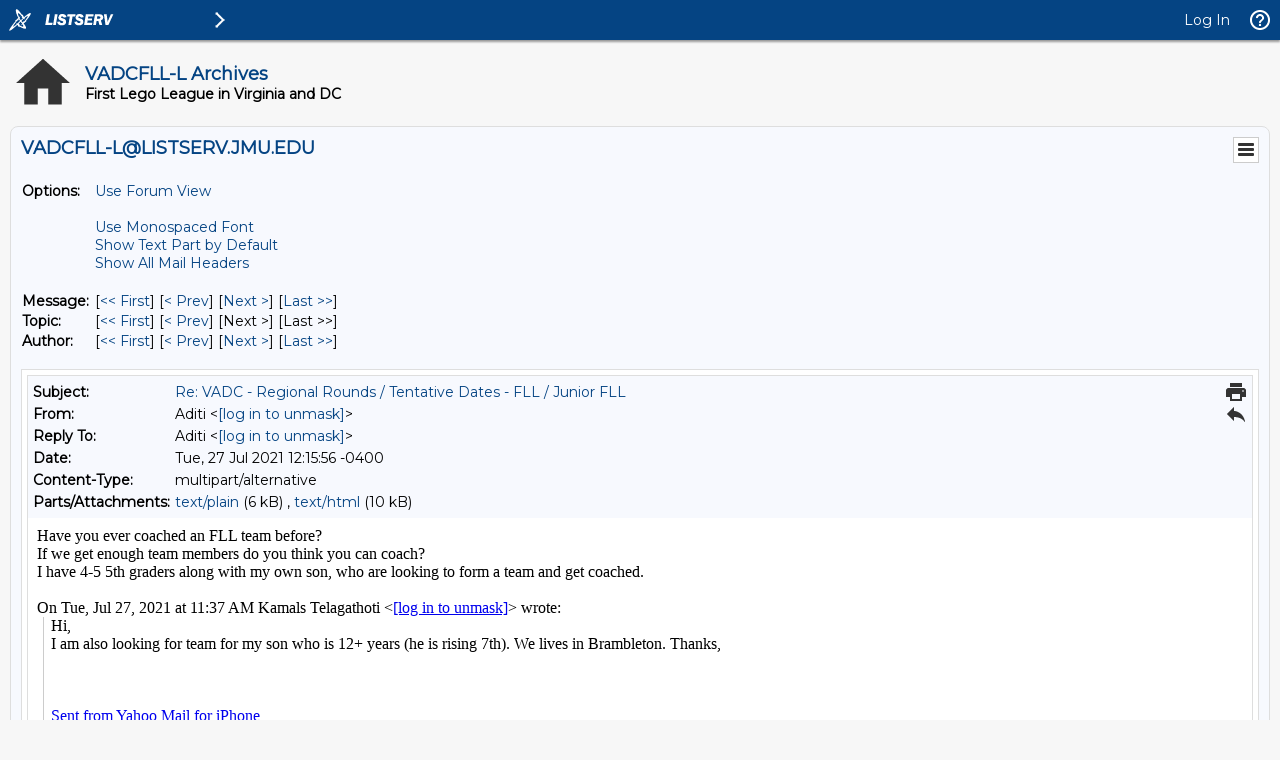

--- FILE ---
content_type: text/html; charset=UTF-8
request_url: https://listserv.jmu.edu/cgi-bin/wa?A3=2107&L=VADCFLL-L&E=Quoted-printable&P=1226475&B=--000000000000e984ac05c81d2f36&T=text%2Fhtml;%20charset=UTF-8&pending=
body_size: 11323
content:
<div dir="ltr">Have you ever coached an FLL team before?<div>If we get enough team members do you think you can coach?<br><div>I have 4-5 5th graders along with my own son, who are looking to form a team and get coached.</div></div></div><br><div class="gmail_quote"><div dir="ltr" class="gmail_attr">On Tue, Jul 27, 2021 at 11:37 AM Kamals Telagathoti &lt;<a href="mailto:[log in to unmask]"><a href="/cgi-bin/wa?LOGON=A3%3D2107%26L%3DVADCFLL-L%26E%3DQuoted-printable%26P%3D1226475%26B%3D--000000000000e984ac05c81d2f36%26T%3Dtext%252Fhtml%3B%2520charset%3DUTF-8%26pending%3D" target="_parent" >[log in to unmask]</a></a>&gt; wrote:<br></div><blockquote class="gmail_quote" style="margin:0px 0px 0px 0.8ex;border-left:1px solid rgb(204,204,204);padding-left:1ex"><div>
Hi, <div>I am also looking for team for my son who is 12+ years (he is rising 7th). We lives in Brambleton. Thanks,<div><br><br><br><a href="https://urldefense.proofpoint.com/v2/url?u=https-3A__overview.mail.yahoo.com_-3F.src-3DiOS&amp;d=DwMFaQ&amp;c=eLbWYnpnzycBCgmb7vCI4uqNEB9RSjOdn_5nBEmmeq0&amp;r=k6Oa5GxfBPFMgGjb2r5QIoEOeBZs9xbNIpA0kLw_kFQ&amp;m=pmYDKIWcyH1LCkgn0qbGeJNCVBpvRjooKbEhy9J790Q&amp;s=D1MV0dNoU9FrwRLhRehK9HCpUIn0HO7O68jREyo9-i8&amp;e=" target="_blank">Sent from Yahoo Mail for iPhone</a><br><br><p style="font-size:15px;color:rgb(113,95,250);padding-top:15px;margin-top:0px">On Tuesday, July 27, 2021, 11:18 AM, Aditi &lt;<a href="mailto:[log in to unmask]" target="_blank"><a href="/cgi-bin/wa?LOGON=A3%3D2107%26L%3DVADCFLL-L%26E%3DQuoted-printable%26P%3D1226475%26B%3D--000000000000e984ac05c81d2f36%26T%3Dtext%252Fhtml%3B%2520charset%3DUTF-8%26pending%3D" target="_parent" >[log in to unmask]</a></a>&gt; wrote:</p><blockquote><div id="gmail-m_7335285493314977050yiv7352489264"><div>
<b><span style="font-size:10pt;color:rgb(112,48,160);background:rgb(255,235,156)">CAUTION:
</span></b><span style="font-size:10pt;color:black;background:rgb(255,235,156)">This email originated from outside of JMU. Do not click links or open attachments unless you recognize the sender and know the content is safe.</span>
<hr>
<div>
<div dir="ltr">Hello, 
<div><br clear="none">
</div>
<div>I am looking for a team for my 10 year old avid lego player in VA area.</div>
<div>Where should I start looking for ?</div>
<div><br clear="none">
</div>
</div>
<br clear="none">
<div id="gmail-m_7335285493314977050yiv7352489264yqt23421"><div>
<div dir="ltr">On Tue, Jul 27, 2021 at 10:56 AM srini srini &lt;<a rel="nofollow noopener noreferrer" shape="rect" href="mailto:[log in to unmask]" target="_blank"><a href="/cgi-bin/wa?LOGON=A3%3D2107%26L%3DVADCFLL-L%26E%3DQuoted-printable%26P%3D1226475%26B%3D--000000000000e984ac05c81d2f36%26T%3Dtext%252Fhtml%3B%2520charset%3DUTF-8%26pending%3D" target="_parent" >[log in to unmask]</a></a>&gt; wrote:<br clear="none">
</div>
<blockquote style="margin:0px 0px 0px 0.8ex;border-left:1px solid rgb(204,204,204);padding-left:1ex">
<div><b><span style="font-size:10pt;color:rgb(112,48,160);background:rgb(255,235,156)">CAUTION:
</span></b><span style="font-size:10pt;color:black;background:rgb(255,235,156)">This email originated from outside of JMU. Do not click links or open attachments unless you recognize the sender and know the content is safe.</span>
<hr>
<div>
<div style="font-family:Helvetica,Arial,sans-serif;font-size:13px">
<div></div>
<div dir="ltr">Hello <span><span style="color:rgb(38,40,42);font-family:Helvetica,Arial,sans-serif">Kaitlin </span></span>, </div>
<div dir="ltr"><br clear="none">
</div>
<div dir="ltr"><span><span style="color:rgb(0,0,0);font-family:Helvetica,Arial,sans-serif">We missed last year competition due to covid and eager to restart our FLL journey again this year. </span></span><br clear="none">
</div>
<div dir="ltr"><br clear="none">
</div>
<div dir="ltr">We are beginning our team formation and also planning our team workshops schedule .  </div>
<div dir="ltr"><br clear="none">
</div>
<div dir="ltr">I am looking for some guidance on the current season for FLL and Junior FLL   on </div>
<div dir="ltr">1. tentative dates for VA regional rounds competitions and </div>
<div dir="ltr">2. would it be remote or in person ? .  </div>
<div dir="ltr">3. When would be able to order the Competition Mats and sets for current season. </div>
<div dir="ltr">4. What is the age limit for FLL and Junior FLL (rules) and max / min no. of team members in each  team?.</div>
<div dir="ltr">5. Tentative dates, when we would be able to register to competitions / choose competition dates? </div>
<div dir="ltr"><br clear="none">
</div>
<div dir="ltr">Thanks in advance. <br clear="none">
</div>
<div dir="ltr"><br clear="none">
</div>
<div dir="ltr">With Kind Regards,</div>
<div dir="ltr"> </div>
<div dir="ltr"><br clear="none">
</div>
<div><br clear="none">
</div>
</div>
<div id="gmail-m_7335285493314977050yiv7352489264gmail-m_-4601021318837024953ydpdfda9ca5yahoo_quoted_7777070504">
<div style="font-family:Helvetica,Arial,sans-serif;font-size:13px;color:rgb(38,40,42)">
<div>On Thursday, March 11, 2021, 11:01:47 AM EST, Ilnitzki, Kaitlin - ilnitzks &lt;<a rel="nofollow noopener noreferrer" shape="rect" href="mailto:[log in to unmask]" target="_blank"><a href="/cgi-bin/wa?LOGON=A3%3D2107%26L%3DVADCFLL-L%26E%3DQuoted-printable%26P%3D1226475%26B%3D--000000000000e984ac05c81d2f36%26T%3Dtext%252Fhtml%3B%2520charset%3DUTF-8%26pending%3D" target="_parent" >[log in to unmask]</a></a>&gt; wrote:
</div>
<div><br clear="none">
</div>
<div><br clear="none">
</div>
<div>
<div id="gmail-m_7335285493314977050yiv7352489264gmail-m_-4601021318837024953ydpdfda9ca5yiv8641310263">
<div>
<div>
<p>Thank you for catching that Cathy!</p>
<p> </p>
<p>The two teams that received the nomination spots will find out on <b>April 1st</b>.  VA-DC FLL has until
<b>April 7th</b> to send those names to FIRST, which we plan to send on April 1<sup>st</sup> once the teams have been notified.  The teams will have until
<b>April 21st</b> to complete their project write-up that needs to be submitted to FIRST.  So the teams would have three weeks to work on that!</p>
<p> </p>
<p>As FIRST has extended the season, there have been several deadlines and due dates that have shifted!  Apologies for the mix up.  It has been corrected on the
<a rel="nofollow noopener noreferrer" shape="rect" href="https://urldefense.proofpoint.com/v2/url?u=https-3A__va-2Ddcfll.org_fll-2Dchallenge_team-2Dresources_global-2Dinnovation-2Daward_&amp;d=DwMFaQ&amp;c=eLbWYnpnzycBCgmb7vCI4uqNEB9RSjOdn_5nBEmmeq0&amp;r=k6Oa5GxfBPFMgGjb2r5QIoEOeBZs9xbNIpA0kLw_kFQ&amp;m=NtD76QIph8GANGn0lmO9LnUKIGzJ5rEHDZp1i9f_-To&amp;s=mx083Z5hPmbXvpe6tXUCyVumIuulbg5FKCGS8lNJNBk&amp;e=" target="_blank">
VA-DC FLL Global Innovation Awards page.</a></p>
<p> </p>
<p>Kaitlin Ilnitzki</p>
<p>Assistant Director </p>
<p>VA+DC FIRST LEGO League </p>
<p> </p>
<p> </p>
<p>﻿On 3/11/21, 10:35 AM, &quot;Catherine Sarisky&quot; &lt;<a rel="nofollow noopener noreferrer" shape="rect" href="mailto:[log in to unmask]" target="_blank"><a href="/cgi-bin/wa?LOGON=A3%3D2107%26L%3DVADCFLL-L%26E%3DQuoted-printable%26P%3D1226475%26B%3D--000000000000e984ac05c81d2f36%26T%3Dtext%252Fhtml%3B%2520charset%3DUTF-8%26pending%3D" target="_parent" >[log in to unmask]</a></a>&gt; wrote:</p>
<p> </p>
<p>    Super exciting!  </p>
<p> </p>
<p>    I&#39;m a little concerned to see that the 2200 word written GIA submission is due a week after the teams selected will be notified (April 1st to April 7th).  That&#39;s a pretty tight turnaround, especially for younger team members who don&#39;t exactly crank out
 text.  My kids will want to apply anyway, but that&#39;s going to make the first week of April into the Week of Doom if they&#39;re lucky enough to get a nomination.</p>
<p> </p>
<p>    I see on FIRST&#39;s FAQ page (<a rel="nofollow noopener noreferrer" shape="rect" href="https://urldefense.proofpoint.com/v2/url?u=https-3A__www.firstinspires.org_sites_default_files_uploads_resource-5Flibrary_fll_global-2Dinnovation_fll-2Dgia-2Dfaq.pdf&amp;d=DwMFaQ&amp;c=eLbWYnpnzycBCgmb7vCI4uqNEB9RSjOdn_5nBEmmeq0&amp;r=k6Oa5GxfBPFMgGjb2r5QIoEOeBZs9xbNIpA0kLw_kFQ&amp;m=y3dwk11uREhvnQooGExiXIsCWy8R97EbWX598ZH4mq8&amp;s=fvhH3pKrY54uBs_Rb_CqiJ9OzDLBSV5YLGYeYn4YHac&amp;e=" target="_blank">https://www.firstinspires.org/sites/default/files/uploads/resource_library/fll/global-innovation/fll-gia-faq.pdf</a>)
 that materials are due to FIRST on April 21st.  If that&#39;s the correct deadline, that&#39;d be much kinder to whichever two awesome teams get the opportunity!</p>
<p> </p>
<p>    Many thanks,</p>
<p>    Cathy</p>
<p> </p>
</div>
</div>
<div>
<hr>
To UNSUBSCRIBE or CHANGE your settings, please visit <a rel="nofollow noopener noreferrer" shape="rect" href="https://listserv.jmu.edu/archives/vadcfll-l.html" target="_blank">
https://listserv.jmu.edu/archives/vadcfll-l.html</a> and select &quot;Join or leave the list&quot;.
<br clear="none">
VADCFLL administrative announcements are sent via VADCFLL-ANNOUNCEMENTS-L. Visit <a rel="nofollow noopener noreferrer" shape="rect" href="https://listserv.jmu.edu/archives/vadcfll-announcements-l.html" target="_blank">
https://listserv.jmu.edu/archives/vadcfll-announcements-l.html</a> to subscribe. </div>
</div>
</div>
</div>
</div>
<hr>
To UNSUBSCRIBE or CHANGE your settings, please visit <a rel="nofollow noopener noreferrer" shape="rect" href="https://listserv.jmu.edu/archives/vadcfll-l.html" target="_blank">
https://listserv.jmu.edu/archives/vadcfll-l.html</a> and select &quot;Join or leave the list&quot;.
<br clear="none">
VADCFLL administrative announcements are sent via VADCFLL-ANNOUNCEMENTS-L. Visit <a rel="nofollow noopener noreferrer" shape="rect" href="https://listserv.jmu.edu/archives/vadcfll-announcements-l.html" target="_blank">
https://listserv.jmu.edu/archives/vadcfll-announcements-l.html</a> to subscribe. </div>
</div>
</blockquote>
</div></div>
<br clear="all">
<div><br clear="none">
</div>
-- <br clear="none">
<div dir="ltr">Thanks<br clear="none">
Aditi</div>
<hr>
To UNSUBSCRIBE or CHANGE your settings, please visit <a rel="nofollow noopener noreferrer" shape="rect" href="https://listserv.jmu.edu/archives/vadcfll-l.html" target="_blank">
https://listserv.jmu.edu/archives/vadcfll-l.html</a> and select &quot;Join or leave the list&quot;.
<br clear="none">
VADCFLL administrative announcements are sent via VADCFLL-ANNOUNCEMENTS-L. Visit <a rel="nofollow noopener noreferrer" shape="rect" href="https://listserv.jmu.edu/archives/vadcfll-announcements-l.html" target="_blank">
https://listserv.jmu.edu/archives/vadcfll-announcements-l.html</a> to subscribe. </div>
</div></div><blockquote></blockquote></blockquote></div></div>
</div></blockquote></div><br clear="all"><div><br></div>-- <br><div dir="ltr" class="gmail_signature">Thanks<br>Aditi</div>
<hr />To UNSUBSCRIBE or CHANGE your settings, please visit
<a href="https://listserv.jmu.edu/archives/vadcfll-l.html"> https://listserv.jmu.edu/archives/vadcfll-l.html</a> and select "Join or leave the list".
<br />VADCFLL administrative announcements are sent via VADCFLL-ANNOUNCEMENTS-L. Visit <a href="https://listserv.jmu.edu/archives/vadcfll-announcements-l.html">https://listserv.jmu.edu/archives/vadcfll-announcements-l.html</a> to subscribe.

